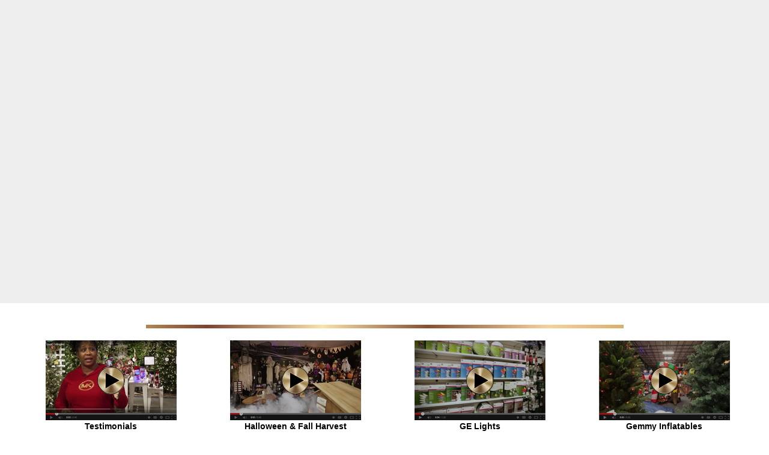

--- FILE ---
content_type: text/html; charset=utf-8
request_url: http://catalog.good-tidings.com/video/holidayjustbegun.aspx
body_size: 5701
content:


<!DOCTYPE html>
<html lang="en">
<head id="Head1">

<!-- Google Tag Manager -->
<script>    (function (w, d, s, l, i) {
        w[l] = w[l] || []; w[l].push({ 'gtm.start':
new Date().getTime(), event: 'gtm.js'
        }); var f = d.getElementsByTagName(s)[0],
j = d.createElement(s), dl = l != 'dataLayer' ? '&l=' + l : ''; j.async = true; j.src =
'https://www.googletagmanager.com/gtm.js?id=' + i + dl; f.parentNode.insertBefore(j, f);
    })(window, document, 'script', 'dataLayer', 'GTM-M5TSP99');</script>
<!-- End Google Tag Manager -->

 

    



    <meta charset="utf-8" /><meta http-equiv="X-UA-Compatible" content="IE=edge" /><meta name="viewport" content="width=device-width, initial-scale=1" />
    <!-- The above 3 meta tags *must* come first in the head; any other head content must come *after* these tags -->
    <title>
	Good Tidings Holiday Sales | For all your Holiday Shopping Needs
</title><link rel="icon" type="/image/png" href="/images/favicon.png" /><meta http-equiv="Content-Type" content="text/html; charset=UTF-8" /><meta http-equiv="X-UA-Compatible" content="IE=EmulateIE9" /><meta http-equiv="Content-Type" content="text/html; charset=utf-8" /><meta name="description" content="Your Holiday wholesaler for Christmas and Halloween. Exclusive to Independent Garden Centers, Hardware Stores, Specialty Stores and Regional Chains. " /><meta name="keywords" content="Holiday, Christmas, Halloween, Harvest, GE Lights, Gemmy Inflatables, Artificial Trees, Wreaths, Garlands, LED, Replacement Bulbs, Tree Stands, Icicle Lights, Incandescent Lights, Good Tidings" />
    <!-- jQuery (necessary for Bootstrap's JavaScript plugins) -->
    <script src="//ajax.googleapis.com/ajax/libs/jquery/1.12.4/jquery.min.js" type="text/javascript"></script>
    <!-- Include all compiled plugins (below), or include individual files as needed -->
    <script src="/js/bootstrap.min.js"></script>
    <link rel="stylesheet" href="//maxcdn.bootstrapcdn.com/bootstrap/3.3.4/css/bootstrap.min.css" /><link href="/css/animate.min.css" rel="stylesheet" type="text/css" /><link href="/Styles/zResponsive.css" rel="stylesheet" type="text/css" /><link href="//fonts.googleapis.com/css?family=Alex+Brush|Cookie|Great+Vibes|Parisienne|Pinyon+Script|Sacramento" rel="stylesheet" />
    <!-- HTML5 shim and Respond.js for IE8 support of HTML5 elements and media queries -->
    <!-- WARNING: Respond.js doesn't work if you view the page via file:// -->
    <!--[if lt IE 9]>
      <script src="//oss.maxcdn.com/html5shiv/3.7.2/html5shiv.min.js"></script>
      <script src="//oss.maxcdn.com/respond/1.4.2/respond.min.js"></script>
    <![endif]-->
    
</head>




<body>

<!-- Google Tag Manager (noscript) -->
<noscript><iframe src="https://www.googletagmanager.com/ns.html?id=GTM-M5TSP99"
height="0" width="0" style="display:none;visibility:hidden"></iframe></noscript>
<!-- End Google Tag Manager (noscript) -->


    <form method="post" action="./holidayjustbegun.aspx" id="form1">
<div class="aspNetHidden">
<input type="hidden" name="__EVENTTARGET" id="__EVENTTARGET" value="" />
<input type="hidden" name="__EVENTARGUMENT" id="__EVENTARGUMENT" value="" />
<input type="hidden" name="__VIEWSTATE" id="__VIEWSTATE" value="/wEPDwULLTEwOTI1OTYyNzVkZMOQG2bYDYZO6mg1sjXfPQrZUC23SchRLX16xrq5MIgj" />
</div>

<script type="text/javascript">
//<![CDATA[
var theForm = document.forms['form1'];
if (!theForm) {
    theForm = document.form1;
}
function __doPostBack(eventTarget, eventArgument) {
    if (!theForm.onsubmit || (theForm.onsubmit() != false)) {
        theForm.__EVENTTARGET.value = eventTarget;
        theForm.__EVENTARGUMENT.value = eventArgument;
        theForm.submit();
    }
}
//]]>
</script>


<div class="aspNetHidden">

	<input type="hidden" name="__VIEWSTATEGENERATOR" id="__VIEWSTATEGENERATOR" value="523FBC56" />
	<input type="hidden" name="__EVENTVALIDATION" id="__EVENTVALIDATION" value="/wEdAANpu9QandIx9htxuADA97/P4+3WpZQNb82rzs2KnT3rh26jWpB7EBr/K+gslY+EsQyTwoEWMYnfCpje+fge7dh+Vy06B+PRcHoIiks6+hLbhw==" />
</div>
    <div class="mainContainer">
        <!--header-->
        <div class="row">
            <header>

                    <div class="container-fluid">

                        <div class="col-md-2 col-sm-12 col-xs-12  logobox">
                            <a href="/Default.aspx">
                                <img class="center-block img-responsive " src="/images/Good-Tidings-Logo-01.png" alt="Good Tidings Logo" /></a>

                        </div>
                        <div class="col-md-10 col-sm-12 col-xs-12">
                            <nav class="navbar navbar-default">
                                <!-- Brand and toggle get grouped for better mobile display -->
                                <div class="navbar-header">
                                    <button type="button" class="navbar-toggle collapsed" data-toggle="collapse" data-target="#bs-example-navbar-collapse-1">
                                        <span class="sr-only">Toggle navigation</span>
                                        <span class="icon-bar"></span>
                                        <span class="icon-bar"></span>
                                        <span class="icon-bar"></span>
                                    </button>
                                </div>
                                <div class="collapse navbar-collapse" id="bs-example-navbar-collapse-1">                  <ul class="nav navbar-nav topmenu">
                                       
                                          <li class="dropdown">
                                            <a href="#" class="dropdown-toggle" data-toggle="dropdown" role="button" aria-expanded="false">Showroom <span class="caret"></span></a>
                                            <ul class="dropdown-menu" role="menu">
                                               
                                                <li><a href="/showroom.aspx">Visit the Showroom</a></li>
                                               
                                               
                                               
                                            
                                                  <li><a href="/pdf/Good-Tidings-Things-To-Do.pdf" target="_blank                         ">Philadelphia Area Attractions</a></li>
                                            </ul>
                                        </li>
                                        <li class="dropdown">
                                        <a href="#"  class="dropdown-toggle" data-toggle="dropdown" role="button" aria-expanded="false">Browse Catalog</a> 
                       <ul class="dropdown-menu" role="menu"> 
                          <li><a href="/catalog.aspx">Shop Catalog</a></li> 
                          <li><a href="pdf/Good-Tidings-Catalog-2019.pdf" target="_blank">Download Catalog</a></li>
						<li><a href="pdf/In-Season-Christman-G48INSC-11-13-19-email.pdf" target="_blank">In-Season Catalog</a></li> 
						  </ul> 
                                </li>
                                        <li><a href="/marketing.aspx">Marketing Services</a></li>
                                        <li class="dropdown"><a href="#" class="dropdown-toggle nobdr" data-toggle="dropdown" role="button" aria-expanded="false">About Us<span class="caret"></span> </a>
                                            <ul class="dropdown-menu" role="menu">
                                                <li><a href="/showroom.aspx">Contact Us</a></li>
                                                <li style="padding-bottom: 10px"><a href="/about_us.aspx">About Good Tidings</a> </li>
                                                <li><a href="/faqs.aspx">Frequently Asked Questions</a> </li>                                                
                                                <li><a href="/video/gt-holiday-showroom2.aspx">Showroom Videos</a> </li>
                                                <li><a href="/video/testimonials.aspx">Testimonials</a> </li>
                                                <li><a href="/retail-locations.aspx">Store Locator</a></li>                                              
                                            </ul>
                                        </li>
										<li><a href="/book-a-room.aspx">Book Your Room</a></li>
                                        <li><a href="/showroom.aspx#Theform">Schedule an Appointment</a></li>
                                        
                                    </ul>
                                    
                                    <div class=" container-fluid input-group topmenu"> 
                                        <input name="ctl00$txtSearch" type="text" id="txtSearch" class="form-control" placeholder="Advanced Search" />
                                        <span class="input-group-btn">
                                            <button onclick="__doPostBack('ctl00$btnSubSearch','')" id="btnSubSearch" type="Go" class="btn btn-default">
                                                <span aria-hidden="true" class="glyphicon glyphicon-search"></span>

                                            </button>
                                        </span>
                                    </div>

                                </div>

                            </nav>
                        </div>

                    </div>

                </header>
        </div>
        <!--end header-->
        <div id="row">
            <div class="row text-left overLay hidden-xs">
                <img src="/images/illustrated-garland-vector.png" alt="Marketing" class="img-responsive text-left  headerBkg" />
            </div>
            
       <div class="jumbotron videos">
             <iframe width="100%" height="520px" style="margin:0px auto;" src="https://www.youtube.com/embed/Pu0hSKK3Jyc?rel=0&autoplay=1&hd=1&wmode=transparent" frameborder="0" allowfullscreen></iframe>

           </div>
        
        <div class="container">
        <div class="row content_wrap_burg ">  
        
        
	
    <h1 style="text-align:center; margin:0px auto; height:25px; color:White;">Wreaths & Greens - Good Tidings</h1>
                   
         <!--end paste new code-->
            <div class="container-fluid">
                <img src="../images/gold_page_break.jpg" class="img-responsive center-block"></div>
            <div id="thumbs">

    <br /> 

    <!--<div class="thumbnails"><a href="2014-themes.aspx"><img src="../images/218-play/2014-themes.jpg" title="Click to View!" class="img-responsive center-block"/><h2>2014 Themes </h2></a></div>-->
  <div class="thumbnails col-md-3  col-sm-6 text-center"> 
        <a href="testimonials.aspx">
            <img src="../images/218-play/testimonials2.jpg" title="Click to View!" class="img-responsive center-block"/>
            <h2>Testimonials </h2>
        </a>
    </div>
    <div class="thumbnails col-md-3  col-sm-6 text-center ">
        <a href="fall-halloween.aspx">
            <img src="../images/218-play/fall-halloween.jpg" title="Click to View!" class="img-responsive center-block"/>
            <h2>Halloween & Fall Harvest </h2>
        </a>
    </div>
  <div class="thumbnails col-md-3  col-sm-6 text-center"> 
        <a href="ge-lights.aspx">
            <img src="../images/218-play/ge-lights.jpg" title="Click to View!" class="img-responsive center-block"/>
            <h2>GE Lights</h2>
        </a>
    </div>
  <div class="thumbnails col-md-3  col-sm-6 text-center"> 
        <a href="gemmy.aspx">
            <img src="../images/218-play/gemmy.jpg" title="Click to View!" class="img-responsive center-block"/>
            <h2>Gemmy Inflatables </h2>
        </a>
    </div>
  <div class="thumbnails col-md-3  col-sm-6 text-center"> 
        <a href="greensmith.aspx">
            <img src="../images/218-play/greensmith.jpg" title="Click to View!" class="img-responsive center-block"/>
            <h2>How to Advertise the Holidays</h2>
        </a>
    </div>
  <div class="thumbnails col-md-3  col-sm-6 text-center"> 
        <a href="gt-holiday-showroom2.aspx">
            <img src="../images/218-play/holiday-showroom.jpg" title="Click to View!" class="img-responsive center-block"/>
            <h2>Holiday Showroom </h2>
        </a>
    </div>
  <div class="thumbnails col-md-3  col-sm-6 text-center"> 
        <a href="incandescent-benefits.aspx">
            <img src="../images/218-play/incandescent-lights.jpg" title="Click to View!" class="img-responsive center-block"/>
            <h2>Benefits of Incandescent Lights</h2>
        </a>
    </div>
  <div class="thumbnails col-md-3  col-sm-6 text-center"> 
        <a href="LED-benefits.aspx">
            <img src="../images/218-play/led-light-benefits.jpg" title="Click to View!" class="img-responsive center-block"/>
            <h2>Benefits of LED Lights </h2>
        </a>
    </div>
  <div class="thumbnails col-md-3  col-sm-6 text-center"> 
        <a href="merchandise-lights.aspx">
            <img src="../images/218-play/how-to-merchandising-lighting.jpg" title="Click to View!" class="img-responsive center-block"/>
            <h2>How to Merchandise Lights</h2>
        </a>
    </div>
  <div class="thumbnails col-md-3  col-sm-6 text-center"> 
        <a href="merchandise-trees.aspx">
            <img src="../images/218-play/how-to-merchandising-trees.jpg" title="Click to View!" class="img-responsive center-block"/>
            <h2>How to Merchandise Trees </h2>
        </a>
    </div>
  <div class="thumbnails col-md-3  col-sm-6 text-center"> 
        <a href="private-lable-light-set-program.aspx">
            <img src="../images/218-play/private-lable-light-set.jpg" title="Click to View!" class="img-responsive center-block"/>
            <h2>Private Label Light Set Program</h2>
        </a>
    </div>
  <div class="thumbnails col-md-3  col-sm-6 text-center"> 
        <a href="product-mix.aspx">
            <img src="../images/218-play/how-to-product-mix.jpg" title="Click to View!" class="img-responsive center-block"/>
            <h2>How to Select and Merchandise the Right Product Mix</h2>
        </a>
    </div>
  <div class="thumbnails col-md-3  col-sm-6 text-center"> 
        <a href="tree-stands.aspx">
            <img src="../images/218-play/tree-stands.jpg" title="Click to View!" class="img-responsive center-block"/>
            <h2>Tree Stands </h2>
        </a>
    </div>
  <div class="thumbnails col-md-3  col-sm-6 text-center"> 
        <a href="twelve-25-benefits.aspx">
            <img src="../images/218-play/twelve-25-benefits.jpg" title="Click to View!" class="img-responsive center-block"/>
            <h2>Benefits of Twelve 25 Trees</h2>
        </a>
    </div>
  <div class="thumbnails col-md-3  col-sm-6 text-center"> 
        <a href="twelve-25.aspx">
            <img src="../images/218-play/twelve-25.jpg" title="Click to View!" class="img-responsive center-block"/>
            <h2>Twelve 25 Trees </h2>
        </a>
    </div>
  <div class="thumbnails col-md-3  col-sm-6 text-center"> 
        <a href="window-candles.aspx">
            <img src="../images/218-play/window-candles.jpg" title="Click to View!" class="img-responsive center-block"/>
            <h2>Window Candles </h2>
        </a>
    </div>
  <div class="thumbnails col-md-3  col-sm-6 text-center"> 
        <a href="wreaths-greens.aspx">
            <img src="../images/218-play/wreaths.jpg" title="Click to View!" class="img-responsive center-block"/>
            <h2>Wreaths & Greens</h2>
        </a>
    </div>

  <div class="thumbnails col-md-3  col-sm-6 text-center">
    <a href="QuickSet-Tree-Color-Changing-Remote.aspx">      
      <img src="../images/218-play/quickset.jpg" title="Click to View!" class="img-responsive center-block"/>
      <h2>Good Tidings QuickSet Tree with Color Changing Remote </h2>
    </a>
  </div>

  <div class="thumbnails col-md-3  col-sm-6 text-center">
    <a href="Quickfold-Tree.aspx">
      <img src="../images/218-play/quickfold.jpg" title="Click to View!" class="img-responsive center-block"/>
      <h2>Good Tidings Quickfold Tree </h2>
    </a>
  </div>


    <div class="thumbnails col-md-3  col-sm-6 text-center">
        <a href="holidayjustbegun.aspx">
            <img src="../images/218-play/holidayjustbegun.jpg" title="Click to View!" class="img-responsive center-block"/>
            <h2>Holidays have Just Begun</h2>
        </a>
    </div>
  
</div>




        </div>
    </div>


            <br />
        </div>
        <div class="row">
            <nav class="navbarBottom">
                    <div class="col-md-12 text-right bottomFooterBKG">
                        <div class="container">
                            <a href="/showroom.aspx#Theform"><span class="pull-left bookText">
                                <img src="/images/book-your-appointment.png" class="img-responsive center-block" /></span> </a>
                            <a class="PlusSign" href="/showroom.aspx#Theform"><span aria-hidden="true" class="glyphicon glyphicon-plus"></span>
                            </a>
                        </div>
                    </div>

                    <div class="col-md-12" style="background-color: white; padding: 10px">
                        <div class="container text-right addressbar">
                            Good Tidings Showroom &nbsp; &nbsp;
                            <br class="visible-xs" />
                            225 Executive Drive, Suite 6,
                            <br class="visible-xs" />
                            Moorestown NJ 08057 &nbsp; &nbsp; 
                            <br class="visible-xs" />
                            PH:800-288-9627
                        </div>
                    </div>
                </nav>
        </div>
    </div>
    </form>
    <!-- jquery to change the bottom nav so it is not fixed-bottom at small screens -->
    <script type="text/javascript">

        $(window).on('load resize', function () {
            if ($(window).width() >= 768) {
                $('.navbarBottom').addClass('navbar-fixed-bottom');


            } else {
                $('.navbarBottom').removeClass('navbar-fixed-bottom');

            }
        });

        //to change to square image at max width of 500
        $(window).on('load resize', function () {
            if ($(window).width() <= 500) {

                $('#slidetwo').attr("src", "images/500x500-responsivevs-02.jpg");
                $('#slideone').attr("src", "images/500x500-responsivevs-01.jpg");
            } else {

                $('#slidetwo').attr("src", "images/1141x350-rgb-01.png");
                $('#slideone').attr("src", "images/1141x350-rgb-02.png");

            }
        });

        $(".toVideo").mouseover(function () {
            this.src = "images/CAT-GIF-02.gif"
        }).mouseout(function () {
            this.src = "images/cat--02.jpg"
        });



    </script>


 



</body>
</html>


--- FILE ---
content_type: text/css
request_url: http://catalog.good-tidings.com/Styles/zResponsive.css
body_size: 6607
content:
body {
    background-color: #ededed;
    /*background-image: url('../images/body_bg.jpg'); 
    background-repeat: repeat-x;
    background-position: top;*/
    margin: 0px auto;
    font-family: Arial, Helvetica, Verdana, sans-serif;
    color: #000;
    padding-bottom: 90px;
}


p {
    font-family: Arial, Helvetica, Verdana, sans-serif;
    padding: 10px;
    text-align: left;
    line-height: 13px;
}

@media (min-width: 1200px) {
.container {
    width: 1200px;
}}


header {
    min-width: 100%;
    background-color: #FFF;
}

h1 {
    font-family: Arial, Helvetica, Verdana, sans-serif;
    font-size: 20px;
    text-align: center;
    color: #000000;
    font-weight: lighter;
    margin-top: 10px;
}

h2 {
    font-family: Arial, Helvetica, Verdana, sans-serif;
    font-size: 12px;
    color: #000000;
    height: 18px;
    font-weight: lighter;
    position: relative;
    float: left;
    vertical-align: middle;
    margin-top: 5px;
    max-width: 810px;
}
/*header only!*/
h3 {
    /*font-family:Arial, Helvetica, sans-serif;
	color:#ffffff;
	position:relative;
	float:left;
	margin: 62px 0px 0px 15px;*/
    font-size: 14px;
    font-weight: bold;
}

.addy {
    font-family: Arial, Helvetica, Verdana, sans-serif;
    font-size: 1.07em;
    color: #ffffff;
    position: relative;
    float: left;
    margin: 40px 0 0 0px;
}

/*h4: header text "book your appointment today"*/
h4 {
    font-family: Arial, Helvetica, Verdana, sans-serif;
    font-size: 10px;
    text-transform: uppercase;
    text-align: right;
    color: #ffffff;
    /*width:900px;float:left;*/
    position: relative;
    margin: 5px 0;
    font-weight: lighter;
}

    h4 a {
        text-decoration: none;
        color: #ffffff;
    }



a {
    text-decoration: none;
}

.jcarousel img {
    display: block;
    max-width: 100%;
    height: auto !important;
}

.page {
    width: 100%;
    margin: 20px auto 0px auto;
    border: 0px solid #496077;
   /* background: #d71920 url("../images/GT_LandingBodyBKG.jpg") repeat-x 0px 300px;*/
}

.header {
    position: relative;
    margin: 0px;
    padding: 0px;
    /* background: url("../images/GT_LandingHeadBKG.jpg") 0 0; */
    width: 100%;
    height: 276px;
}


.carousel-caption {
    top: 0 !important;
    transform: translateY(-0) !important;
    bottom: initial !important;
    text-align: left !important;
    padding-top: 0px !important;
    padding-bottom: 0px !important;
}

.item {
    -webkit-transform-style: preserve-3d;
    -moz-transform-style: preserve-3d;
    transform-style: preserve-3d;
}

.carousel-indicators {
    /*margin-left: -50%;*/
}

.carousel-caption img {
    animation-delay: .5s;
}


.carousel-inner {
    /*  min-height: 304px;*/
    max-height: 350px;
    overflow: hidden;
}

    .carousel-inner > .item > img, .carousel-inner > .item > a > img {
        width: 100%;
        /*  min-height: 304px;*/
        margin: auto;
    }

.carousel-caption {
    right: 0%;
    left: 0%;
}

.overLay {
    position: absolute;
    /* top: 30px; */
    z-index: 599;

}

.bottom_info {
    margin: 0px auto 0px auto;
    min-height: 100%;
    padding: 0px 5px 0px 5px;
    background-color: #ffffff;
    text-align: center;
    float: none;
    position: relative;
    background-image: url('../images/footer_bg.jpg');
    background-repeat: repeat-x;
    background-position: center bottom;
}


.bottom_info_tab {
    min-height: 200px;
    margin: 15px;
    background-color: #ffffff;
    position: relative;
    box-shadow: 0px 0px 5px #888888;
}




footer li {
    margin: 0px auto;
    font-family: Arial, Helvetica, Verdana, sans-serif;
    font-size: 10px;
    text-align: center;
    text-transform: uppercase;
    color: #000000;
    padding: 0 5px;
    border-left: 1px solid black;
    position: relative;
    display: inline;
    text-decoration: none;
}

    footer li.nobdr {
        border-left: 0px solid black;
    }

div#text_wrap {
    text-decoration: none;
    color: #000000;
}




footer ul {
    height: 13px;
    margin: 15px auto 0px auto;
    text-align: center;
    list-style: none;
    padding: 10px 0 0 0;
}




#page_button {
    position: absolute;
    z-index: 998;
    top: 100px;
}

#make_reservation {
    position: absolute;
    z-index: 997;
    top: 0px;
}


nav {
    text-align: center;
    vertical-align: middle;
}





.navbar-default {
    background-color: transparent;
    border-color: #e7e7e7;
}

.navbar {
    border-radius: 0px;
}

.navbar {
    border: 0px solid transparent;
    margin-bottom: 20px;
    min-height: 50px;
    position: relative;
    z-index: 999;
}

nav {
    text-align: center;
    vertical-align: middle;
}


    nav ul ul {
        /*background-image: url('../images/nav_drop_down_bg.jpg');
        background-repeat: no-repeat;
        background-size: cover;*/
        padding: 5px;
        position: absolute;
        top: 25px;
        /*width: 280px;
        height: 220px;*/
        box-shadow: 0px 0px 5px #888888;
    }

        nav ul ul li {
            float: none;
            position: relative;
            text-align: left;
            margin: 10px 10px 0 5px;
            padding: 0px;
            border-left: 0px;
            /* height: 25px; */
            min-width: 160px;
            vertical-align: middle;
           
        }

.navbar-default .navbar-nav > li > a {
    color: #000;
    font-size: 13px;
}





    .navbar-default .navbar-nav > li > a:hover {
        font-size: 13px;
        color: #000 !important;
    }

.navbar-default .navbar-nav > .open > a, .navbar-default .navbar-nav > .open > a:focus, .navbar-default .navbar-nav > .open > a:hover {
    color: #eee;
    background-color: transparent;
}

nav ul ul li a {
    color: #008f46;
}

.dropdown-menu {
    height: auto;
}

    .dropdown-menu > li > a {
        display: block;
        padding: 6px 0px;
        clear: both;
        font-weight: 400;
        line-height: 1.42857;
        color: #008f46;
        white-space: nowrap;
        
    }
        .dropdown-menu > li > a:focus, .dropdown-menu > li > a:hover {
            color: #000;
            text-decoration: none;
            background-color: transparent;
        }

.navbar-nav > li {
    padding: 0px 0px;
}




    .navbar-nav > li > a {
        border-right: 1px #fff solid;
        padding: 0px 15px;
    }

        .navbar-nav > li > a.nobdr {
            border-right: 0px #fff solid;
        }


.navbar-toggle .icon-bar {
    background-color: #fff;
}

.navbar-toggle {
    border: 0px solid #fff;
    border-radius: 4px;
}


@media (min-width: 768px) {
    .navbar-nav {
        float: left;
        margin: 10px;
    }
}




.survey {
    margin: 20px auto 0 auto;
    width: 100%;
    text-align: center;
}



.footer { /* text-align: center; */
    min-height: 50px;
    box-shadow: 0px 0px 5px #888888;
    position: relative;
    vertical-align: middle;
    padding-bottom: 10px;
    margin-bottom: 45px;
    background-color: #ffffff;
}






@media (min-width: 768px) {
    ul.nav li.dropdown:hover > ul.dropdown-menu {
        display: block;
    }

    .caret {
        display: none;
    }
}


@media (max-width: 768px) {
    .navbar {
        border: 0px solid transparent;
        position: relative;
        text-align: left;
    }

    .navbar-collapse {
        border-top: 0px solid transparent;
        margin-top: 20px;
    }

    .navbar-nav > li > a {
        border-right: 0px;
        padding-bottom: 10px;
    }
}

@media(max-width: 1200px) and (min-width: 992px) {
    .navbar-nav > li {
        padding-top: 10px;
    }
}

.footer > nav {
    margin: 0px;
    padding: 10px 10px 0;
}

    .footer > nav > .navbar-nav > li > a {
        border-right: 1px #000 solid;
        padding: 0px 15px;
        margin: 0px;
        font-size: 10px;
        text-transform: none;
    }

    .footer > nav > .navbar-nav {
        margin-bottom: 0px;
    }

        .footer > nav > .navbar-nav > li > a.nobdr {
            border-right: 0px #000 solid;
        }

a.footerLink {
    color: #000 !important;
}

.footer > nav > .navbar-nav > li > a:hover {
    color: #4D0505 !important;
    font-size: 10px;
}

.footer > nav > .navbar-nav > li > a:focus {
    color: #4D0505 !important;
    font-size: 10px;
}

.footer > nav > .navbar-nav {
    width: 100%;
    display: block;
    margin: 0px auto;
    text-align: center;
}

    .footer > nav > .navbar-nav > li {
        float: none;
    }

@media(min-width: 768px) {
    .footer > nav {
        display: inline-block;
        text-align: center;
    }

        .footer > nav > .navbar-nav > li {
            float: left;
            display: inline;
        }
}



@media (max-width: 768px) {
    .footer > nav > .navbar-nav > li > a {
        border-right: 0px;
    }
}



.body_wrap {
    min-height: 100%;
    margin: 0px auto;
}

.content_wrap {
    min-height: 100%;
    margin: 0px auto;
    background-color: #ffffff;
    display: block;
    position: relative;
    max-width: 100%;
    padding: 6px;
    text-align: center;
}


.content_wrap_burg {
    min-height: 100%;
    margin: 0px auto;
    background-color: #fff;
    display: block;
    position: relative;
    max-width: 100%;
    padding: 6px;
}


.marketing_welcome_text {
    color: #000;
    display: block;
    margin: 15px auto;
    overflow: auto;
    padding-bottom: 5px;
    position: relative;
    text-align: left;
    max-width: 680px;
}

.marketing_banner {
    max-width: 700px;
    min-height: 300px;
    margin: 10px auto 25px;
    text-align: center;
    position: relative;
}

    .marketing_banner h1 {
        height: 20px;
        font-weight: bold;
        color: #000;
        font-size: 16px;
        text-align: left;
        position: relative;
    }

    .marketing_banner p {
        color: #000;
        max-width: 350px;
        margin-left: 50px;
        padding: 0px;
        line-height: 200%;
        float: left;
        text-align: left;
        position: relative;
    }


.showroom_banner {
    max-width: 800px;
    max-height: 520px;
    margin: 0px auto;
    text-align:center
}

.showroom_text {
    max-width: 800px;
    margin: 0px auto;
    padding: 0px;
    position: relative;
    float: left;
}

.showroom_column_text li {
    text-align: justify;
    margin: 0px;
    padding: 0px;
    line-height: 125%;
}

.showroom_banner h1 {
    text-align: left;
}

#FormContainer {
    margin: 0px auto;
    max-width: 800px;
    padding: 25px;
    background-image: url("../images/form_bg.jpg");
    background-repeat: repeat-y;
    background-size: 100% 1px;
    box-shadow: 0px 0px 5px #888;
    color: #FFF;
}


    #FormContainer .leftfloatdiv {
        float: left;
        margin: 10px 0 30px 2px;
        width: 48%;
    }

    #FormContainer p {
        margin-bottom: 10px;
        line-height: 1.6em;
        color: #FFF;
        padding: 0px;
        font-size: 0.87em;
    }

        #FormContainer p input, #FormContainer input, #FormContainer textarea {
            color: #000;
        }

.content_wrap #FormContainer {
    text-align: left !important;
}

#FormContainer h2 {
    max-width: 800px !important;
}

#holiday_theme_banner {
    max-width: 900px;
    display: block;
    margin: 25px auto 0px;
    text-align: center;
    padding-top: 10px;
    box-shadow: 0px 0px 5px #888;
}

#products_image_wrap {
    width: 70px;
    height: 100px;
    position: relative;
    float: left;
    margin: 0px 10px 10px;
    font-family: Arial, Helvetica, Verdana, sans-serif;
    font-size: 12px;
    color: #000;
}

#products {
    max-width: 810px;
    margin: 15px auto 0px;
    position: relative;
}

    #products img {
        margin: 0px;
        cursor: pointer;
    }



.description {
    border: 1px solid #999;
    max-width: 775px;
    overflow: auto;
    display: none;
    margin: 17px auto 0px;
    padding: 0px 20px;
    position: relative;
    
}

    .description h1 {
        font-weight: bold;
        color: #000;
        font-size: 20px;
        text-transform: uppercase;
        margin-bottom: 10px;
        text-align: left;
        position: relative;
        float: left;
    }


    .description p {
        color: #000;
        padding: 0px;
        position: relative;
        float: left;
        overflow: auto;
        clear: both;
        Max-width: 300px;
    }

.large-image {
    position: relative;
    float: right;
    display: block;
    margin-bottom: 10px;
    max-width: 100%;
}





.about_us_banner p {
    color: #000;
    max-width: 700px;
    margin-left: 50px;
    margin-top: 15px;
    padding: 0px;
    line-height: 200%;
    position: relative;
    float: left;
    text-indent: 0px;
    font-size: 15px;
}

.about_us_banner h1 {
    font-weight: bold;
    color: #000;
    text-align: left;
    margin-left: 50px;
}


#thumbs > div {
    min-height: 200px;
    display: block;
}


#thumbs {
    display: block;
    overflow-y: auto;
    position: relative;
    margin: 0px auto;
    width: 100%;
    padding-left: 10px;
}

.thumbnails h2 {
    width: 100%;
    margin-top: 3px;
    color: #000;
    font-weight: bolder;
    font-size: 14px;
    display: block;
}


.videos {
    margin: 0px 0px 5px;
    padding: 0px !important;
}

    .videos iframe {
        height: 500px !important;
        width: 100% !important;
    }


@media (max-width: 768px) {
    .videos iframe {
        height: 300px !important;
        width: 100% !important;
    }
}

.hotel_info {
    max-width: 100%;
    height: auto;
    position: relative;
    margin-top: 25px;
    padding: 0px 15px;
}

    .hotel_info h3 {
        position: relative;
        float: left;
        margin: 0px auto 10px;
        color: #008E46;
        max-width: 100%;
        text-align: left;
        font-weight: bold;
    }

#hotel_banner {
    max-width: 1100px;
    height: auto;
    margin: 0px auto;
    text-align: center;
}

.hotel_info a {
    font-weight: bold;
    color: #F00;
    text-decoration: none;
    text-align: left;
}


.hotel_info p {
    position: relative;
    float: left;
    margin: 0px;
    width: 100%;
    padding: 0px;
    text-align: left;
}

.hotel_info h1 {
    position: relative;
    float: left;
    margin: 0px auto 10px;
    color: #008E46;
    width: 200px;
    text-align: left;
}

.hotel_info_bdr {
    border-left: 3px solid red;
}

@media (max-width: 980px) {
    .hotel_info_bdr {
        border-left: 0px solid red;
    }
}


#map_canvas {
    width: 100%;
    height: 250px;
    position: relative;
    float: left;
}

@media (max-width: 980px) {

    .topmenu {
        position: relative;
        padding: 0px;
        top: 0px !important;
    }
}

@media (min-width: 980px) {
    .topmenu {
        position: relative;
        padding: 0px;
        top:25px !important;
        margin:10px;
         
    }
}

.logobox {
    /*min-height: 98px;*/
}

    .logobox img {
        /*min-height: 98px;*/
        max-width: 160px;
    }

#static_banner {
    width: auto;
    max-width: 900Px;
    margin: 0px auto 10px;
    min-height: 110px;
    background-color: #4B0507;
    background-image: url("../images/catalog-banner.jpg");
    background-repeat: no-repeat;
    position: relative;
    float: none;
}

    #static_banner img {
        position: relative;
        float: right;
        margin: 20px 10px;
    }

.anchortag, #TopsellersDrop, .searchNPaging, .BrowseCat {
    text-decoration: none;
    color: #000;
    /*font-size: 11px;*/
    /*font-weight: bold;
    font-family: Arial,Helvetica,sans-serif;*/
}

.ProdCatName {
    color: #F05A28;
}

.Paging {
    color: #474D51;
    font-style: normal;
    font-family: Arial, Helvetica, Verdana, sans-serif;
}

.pading {
    /*font-family: Arial,Helvetica,sans-serif;*/
    font-size: 11px;
    line-height: 125%;
    color: #000;
}

.GreebTitle {
    color: #008E46;
    font-size: 12px;
    font-weight: bold;
    /*font-family: Arial,Helvetica,sans-serif;*/
}

.prodcaption {
    font-size: 10px;
    max-height: 225px;
}


.ddlist {
    width: 100%;
}

.ProdDetailListing {
    background-color: #fff !important;
    border-radius: 4px;
    margin: 0 auto;
    text-align: left;
    display: table;
}

    .ProdDetailListing img {
        height: auto;
        max-width: 80%;
        width: 100%;
    }


.catHdr {
    float: left;
    /*font-family: Arial,Helvetica,sans-serif;*/
    font-size: 12px;
    margin: 15px 0px 0px 14px;
    color: #000;
}


button, input[type="reset"], input[type="button"], input[type="submit"] {
    color: #000;
}

#txtqty {
    color: #000;
}



.ProdSummary {
    height: 40px;
    overflow: hidden;
}

.summaryGreen {
    font-size: 9.0pt;
    font-family: Arial, Helvetica, Verdana, sans-serif;
    color: green;
}


.row {
    margin-right: 0px;
    margin-left: 0px;
}


.headerBkg {
    width: 75%;
    max-width: 325px;
}

.PlusSign {
    color: #fff;
    font-size: 2.5em;
}

a:hover.PlusSign {
    color: #ccc;
    font-size: 2.5em;
    text-decoration: none;
}



@media (max-width: 768px) {

    .addressbar { text-align:center!important;
    }

     body 
     {padding-bottom: 0px!important; }
     }


@media (max-width: 501px) {
   #slideone {
     content: url(/2016/images/500x500-responsivevs-01.jpg);
      height: auto;
    width: 100%;
}


 #slidetwo {
     content: url(/2016/images/500x500-responsivevs-02.jpg);
     height: auto;
     width: 100%;
}

    .PlusSign {display:none;
    }

.carousel {
    position: relative;
    margin: 10px 0 0px;
    background-color: #fff;
    padding: 3px;
    border-radius: 4px;
}


}


.bookText {
    color: #fff;
    font-size: 2.5em;
    font-family: 'Alex Brush', cursive;
}

.bookTextred {
    color: #d71920;
    font-size: 2.5em;
    font-family: 'Alex Brush', cursive;
}

.whtbkgbox {
    border: 2px solid #ededed;
    border-radius: 6px;
    background-color: #fff;
    padding: 4px;
}

.carousel-control.left, .carousel-control.right {
    background-image: none !important;
    filter: none !important;
}

.bottomFooterBKG { background-image:url(../images/plaid-strip-gradient.jpg)
}

 @import url(http://fonts.googleapis.com/css?family=alex+brush);

        /*iconmoon fonts*/
        @font-face {
            font-family: 'icomoon';
            src: url('/fonts/icomoon.eot?sl83gc');
            src: url('/fonts/icomoon.eot?sl83gc#iefix') format('embedded-opentype'), url('/fonts/icomoon.ttf?sl83gc') format('truetype'), url('/fonts/icomoon.woff?sl83gc') format('woff'), url('/fonts/icomoon.svg?sl83gc#icomoon') format('svg');
            font-weight: normal;
            font-style: normal;
        }

        [class^="icon-"], [class*=" icon-"] {
            /* use !important to prevent issues with browser extensions that change fonts */
            font-family: 'icomoon' !important;
            speak: none;
            font-style: normal;
            font-weight: normal;
            font-variant: normal;
            text-transform: none;
            font-size: 1.75em;
            /* Better Font Rendering =========== */
            -webkit-font-smoothing: antialiased;
            -moz-osx-font-smoothing: grayscale;
        }

        .icon-clock:before {
            content: "\63";
        }

        .icon-email:before {
            content: "\65";
        }

        .icon-facebook:before {
            content: "\66";
        }

        .icon-maps:before {
            content: "\70";
            font-size: 42px;
        }

        .icon-phone:before {
            content: "\6d";
        }
        /*iconmoon fonts*/

        .noPadding {
            padding: 0px;
        }


        .hotels {
            border: 1px solid red;
            display: block;
            overflow: hidden;
        }

        .InfoCols {
            border: 1px solid red;          
            border-top: none;
        }

        .infosection {
            display: block;
                margin-top: 15px;
        }

        .infosectionRed {
            background-color: red;
            color: #fff;
            font-size:13px;
        }

.infosectionRed a{color:#fff; text-decoration:none;
}

            .infosectionRed span {
                padding-top: 40px;
            }

        span.whtAlex {
            font-family: "Amiri";
            font-size: 21px;
            font-weight: bold;
            color: white;
            margin: 20px 0px 0 0;
        }

        span.redAlex {
            font-family: "Amiri";
            font-size: 25px;
            font-weight: bold;
            color: red;
            margin: 20px 0px 0 0;
        }

        .redAlexSm {
            font-family: "Amiri";
            font-size: 20px;
            font-weight: bold;
            color: red;
            margin-top: 6px;
            display: block;
        }


        .AlexBig {
            font-size: 40px;
            font-weight: normal;
            color: #000;
        }

        .ClickBookUrRm {
            position: relative;
            top: 37px;
            left: 0px;
            z-index: 900;
            max-width: 100%;
            background-color: transparent;
            text-align: right;
        }

        .bookButton a {
            font-family: "Amiri";
            font-size: 21px;
            font-weight: bold;
            color: red;
            padding: 10px;
            border: 1px solid red;
            border-radius: 1px 0 0 40px;
            background-color: #ffffff;
                text-decoration: none;
        }

        @media (min-width:992px) {
            .InfoCols {
                display: flex;
            }

           
        }

@media (max-width:798px) {


    .infosection {
        margin-left: -15px;
    }

     .hotels {
           
            overflow: auto;
        }

        .bookButton a {
           
            font-size: 12px;
}


        .ClickBookUrRm {
   
    top: 27px;
    left: 0px;
  
}


}
        

/*font-family: 'Great Vibes', cursive;
font-family: 'Cookie', cursive;
font-family: 'Sacramento', cursive;
font-family: 'Pinyon Script', cursive;
font-family: 'Alex Brush', cursive;
font-family: 'Parisienne', cursive;*/

/* iframe view */
header,
.navbar-fixed-bottom,
.overLay,
.navbarBottom{display:none !important;}
.container {
    width: 100%;
}
body{padding-bottom: 0;background: #fff;}
.content_wrap {
    padding: 0;
}